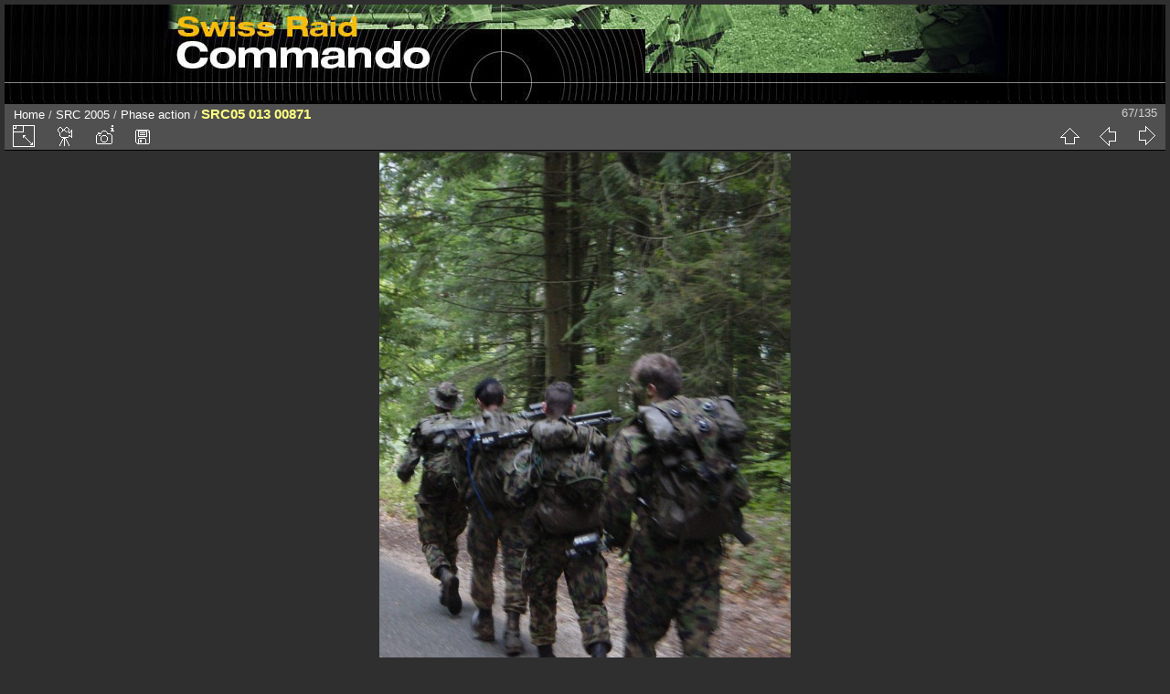

--- FILE ---
content_type: text/html; charset=utf-8
request_url: https://www.military.ch/SRC/galerie/picture.php?/2606/category/48
body_size: 3106
content:
<!DOCTYPE html>
<html lang="en" dir="ltr">
<head>
<meta charset="utf-8">
<meta name="generator" content="Piwigo (aka PWG), see piwigo.org">

 
<meta name="description" content="SRC05 013 00871 - SRC05_013_00871.jpg">

<title>SRC05 013 00871 | Swiss Raid Commando Gallery</title>
<link rel="shortcut icon" type="image/x-icon" href="themes/default/icon/favicon.ico">

<link rel="start" title="Home" href="http://www.military.ch/SRC/galerie/" >
<link rel="search" title="Search" href="search.php" >

<link rel="first" title="First" href="picture.php?/2489/category/48" ><link rel="prev" title="Previous" href="picture.php?/2604/category/48" ><link rel="next" title="Next" href="picture.php?/2607/category/48" ><link rel="last" title="Last" href="picture.php?/2445/category/48" ><link rel="up" title="Thumbnails" href="index.php?/category/48" >
<link rel="canonical" href="picture.php?/2606">

 
	<!--[if lt IE 7]>
		<link rel="stylesheet" type="text/css" href="themes/default/fix-ie5-ie6.css">
	<![endif]-->
	<!--[if IE 7]>
		<link rel="stylesheet" type="text/css" href="themes/default/fix-ie7.css">
	<![endif]-->
	


<!-- BEGIN get_combined -->
<link rel="stylesheet" type="text/css" href="_data/combined/nkfcsg.css">


<!-- END get_combined -->

<!--[if lt IE 7]>
<script type="text/javascript" src="themes/default/js/pngfix.js"></script>
<![endif]-->

</head>

<body id="thePicturePage">

<div id="the_page">


<div id="theHeader"><div id="theHeader" style="padding:0 0 3 3px; background-image: url(galleryBG.png);"><a href=http://www.military.ch/SRC/><img src="galleryBanner.jpg"></a></div></div>


<div id="content">



<div id="imageHeaderBar">
	<div class="browsePath">
		<a href="http://www.military.ch/SRC/galerie/">Home</a> / <a href="index.php?/category/40">SRC 2005</a> / <a href="index.php?/category/48">Phase action</a><span class="browsePathSeparator"> / </span><h2>SRC05 013 00871</h2>
	</div>
</div>

<div id="imageToolBar">
<div class="imageNumber">67/135</div>
<div class="navigationButtons">

<a href="index.php?/category/48" title="Thumbnails" class="pwg-state-default pwg-button"> <span class="pwg-icon pwg-icon-arrow-n"></span><span class="pwg-button-text">Thumbnails</span> </a><a href="picture.php?/2604/category/48" title="Previous : SRC05 013 00867" class="pwg-state-default pwg-button"> <span class="pwg-icon pwg-icon-arrow-w"></span><span class="pwg-button-text">Previous</span> </a><a href="picture.php?/2607/category/48" title="Next : SRC05 013 00872" class="pwg-state-default pwg-button pwg-button-icon-right"> <span class="pwg-icon pwg-icon-arrow-e"></span><span class="pwg-button-text">Next</span> </a>
</div>


<div class="actionButtons">

<a id="derivativeSwitchLink" title="Photo sizes" class="pwg-state-default pwg-button" rel="nofollow"> <span class="pwg-icon pwg-icon-sizes"></span><span class="pwg-button-text">Photo sizes</span> </a> <div id="derivativeSwitchBox" class="switchBox"> <div class="switchBoxTitle">Photo sizes</div><span class="switchCheck" id="derivativeChecked2small" style="visibility:hidden">&#x2714; </span> <a href="javascript:changeImgSrc('_data/i/galleries/SRC_2005/Phase_action/SRC05_013_00871-2s.jpg','2small','2small')">XXS - tiny<span class="derivativeSizeDetails"> (180 x 240)</span> </a><br><span class="switchCheck" id="derivativeCheckedxsmall" style="visibility:hidden">&#x2714; </span> <a href="javascript:changeImgSrc('_data/i/galleries/SRC_2005/Phase_action/SRC05_013_00871-xs.jpg','xsmall','xsmall')">XS - extra small<span class="derivativeSizeDetails"> (243 x 324)</span> </a><br><span class="switchCheck" id="derivativeCheckedsmall" style="visibility:hidden">&#x2714; </span> <a href="javascript:changeImgSrc('_data/i/galleries/SRC_2005/Phase_action/SRC05_013_00871-sm.jpg','small','small')">S - small<span class="derivativeSizeDetails"> (324 x 432)</span> </a><br><span class="switchCheck" id="derivativeCheckedmedium">&#x2714; </span> <a href="javascript:changeImgSrc('_data/i/galleries/SRC_2005/Phase_action/SRC05_013_00871-me.jpg','medium','medium')">M - medium<span class="derivativeSizeDetails"> (450 x 600)</span> </a><br><span class="switchCheck" id="derivativeCheckedlarge" style="visibility:hidden">&#x2714; </span> <a href="javascript:changeImgSrc('_data/i/galleries/SRC_2005/Phase_action/SRC05_013_00871-la.jpg','large','large')">L - large<span class="derivativeSizeDetails"> (567 x 756)</span> </a><br><span class="switchCheck" id="derivativeCheckedOriginal" style="visibility:hidden">&#x2714; </span> <a href="javascript:changeImgSrc('./galleries/SRC_2005/Phase_action/SRC05_013_00871.jpg','xlarge','Original')">Original<span class="derivativeSizeDetails"> (600 x 800)</span> </a><br></div>
<a href="picture.php?/2606/category/48&amp;slideshow=" title="slideshow" class="pwg-state-default pwg-button" rel="nofollow"> <span class="pwg-icon pwg-icon-slideshow"></span><span class="pwg-button-text">slideshow</span> </a><a href="picture.php?/2606/category/48&amp;metadata" title="Show file metadata" class="pwg-state-default pwg-button" rel="nofollow"> <span class="pwg-icon pwg-icon-camera-info"></span><span class="pwg-button-text">Show file metadata</span> </a><a id="downloadSwitchLink" href="action.php?id=2606&amp;part=e&amp;download" title="Download this file" class="pwg-state-default pwg-button" rel="nofollow"> <span class="pwg-icon pwg-icon-save"></span><span class="pwg-button-text">download</span> </a></div>
</div>

<div id="theImageAndInfos">
<div id="theImage">

<img src="_data/i/galleries/SRC_2005/Phase_action/SRC05_013_00871-me.jpg" width="450" height="600" alt="SRC05_013_00871.jpg" id="theMainImage" usemap="#mapmedium" title="SRC05 013 00871 - SRC05_013_00871.jpg">

<map name="map2small"><area shape=rect coords="0,0,45,240" href="picture.php?/2604/category/48" title="Previous : SRC05 013 00867" alt="SRC05 013 00867"><area shape=rect coords="45,0,134,60" href="index.php?/category/48" title="Thumbnails" alt="Thumbnails"><area shape=rect coords="135,0,180,240" href="picture.php?/2607/category/48" title="Next : SRC05 013 00872" alt="SRC05 013 00872"></map><map name="mapxsmall"><area shape=rect coords="0,0,60,324" href="picture.php?/2604/category/48" title="Previous : SRC05 013 00867" alt="SRC05 013 00867"><area shape=rect coords="60,0,181,81" href="index.php?/category/48" title="Thumbnails" alt="Thumbnails"><area shape=rect coords="182,0,243,324" href="picture.php?/2607/category/48" title="Next : SRC05 013 00872" alt="SRC05 013 00872"></map><map name="mapsmall"><area shape=rect coords="0,0,81,432" href="picture.php?/2604/category/48" title="Previous : SRC05 013 00867" alt="SRC05 013 00867"><area shape=rect coords="81,0,241,108" href="index.php?/category/48" title="Thumbnails" alt="Thumbnails"><area shape=rect coords="243,0,324,432" href="picture.php?/2607/category/48" title="Next : SRC05 013 00872" alt="SRC05 013 00872"></map><map name="mapmedium"><area shape=rect coords="0,0,112,600" href="picture.php?/2604/category/48" title="Previous : SRC05 013 00867" alt="SRC05 013 00867"><area shape=rect coords="112,0,335,150" href="index.php?/category/48" title="Thumbnails" alt="Thumbnails"><area shape=rect coords="338,0,450,600" href="picture.php?/2607/category/48" title="Next : SRC05 013 00872" alt="SRC05 013 00872"></map><map name="maplarge"><area shape=rect coords="0,0,141,756" href="picture.php?/2604/category/48" title="Previous : SRC05 013 00867" alt="SRC05 013 00867"><area shape=rect coords="141,0,423,189" href="index.php?/category/48" title="Thumbnails" alt="Thumbnails"><area shape=rect coords="426,0,567,756" href="picture.php?/2607/category/48" title="Next : SRC05 013 00872" alt="SRC05 013 00872"></map><map name="mapOriginal"><area shape=rect coords="0,0,150,800" href="picture.php?/2604/category/48" title="Previous : SRC05 013 00867" alt="SRC05 013 00867"><area shape=rect coords="150,0,447,200" href="index.php?/category/48" title="Thumbnails" alt="Thumbnails"><area shape=rect coords="451,0,600,800" href="picture.php?/2607/category/48" title="Next : SRC05 013 00872" alt="SRC05 013 00872"></map>


</div><div id="infoSwitcher"></div><div id="imageInfos">
	<div class="navThumbs">
			<a class="navThumb" id="linkPrev" href="picture.php?/2604/category/48" title="Previous : SRC05 013 00867" rel="prev">
				<span class="thumbHover prevThumbHover"></span>
				<img src="_data/i/galleries/SRC_2005/Phase_action/SRC05_013_00867-sq.jpg" alt="SRC05 013 00867">
			</a>
			<a class="navThumb" id="linkNext" href="picture.php?/2607/category/48" title="Next : SRC05 013 00872" rel="next">
				<span class="thumbHover nextThumbHover"></span>
				<img src="_data/i/galleries/SRC_2005/Phase_action/SRC05_013_00872-sq.jpg" alt="SRC05 013 00872">
			</a>
	</div>

<dl id="standard" class="imageInfoTable">
<div id="datecreate" class="imageInfo"> <dt>Created on</dt> <dd><a href="index.php?/created-monthly-list-2005-10-01" rel="nofollow">Saturday 1 October 2005</a></dd> </div><div id="datepost" class="imageInfo"> <dt>Posted on</dt> <dd><a href="index.php?/posted-monthly-list-2005-10-01" rel="nofollow">Saturday 1 October 2005</a></dd> </div><div id="Dimensions" class="imageInfo"> <dt>Dimensions</dt> <dd>600*800</dd> </div><div id="File" class="imageInfo"> <dt>File</dt> <dd>SRC05_013_00871.jpg</dd> </div><div id="Filesize" class="imageInfo"> <dt>Filesize</dt> <dd>133 KB</dd> </div><div id="Categories" class="imageInfo"> <dt>Albums</dt> <dd> <ul><li><a href="index.php?/category/40">SRC 2005</a> / <a href="index.php?/category/48">Phase action</a></li></ul> </dd> </div><div id="Visits" class="imageInfo"> <dt>Visits</dt> <dd>20118</dd> </div><div id="Average" class="imageInfo"> <dt>Rating score</dt> <dd><span id="ratingScore">no rate</span> <span id="ratingCount"></span></dd> </div><div id="rating" class="imageInfo"> <dt> <span id="updateRate">Rate this photo</span> </dt> <dd> <form action="picture.php?/2606/category/48&amp;action=rate" method="post" id="rateForm" style="margin:0;"> <div><input type="submit" name="rate" value="0" class="rateButton" title="0"><input type="submit" name="rate" value="1" class="rateButton" title="1"><input type="submit" name="rate" value="2" class="rateButton" title="2"><input type="submit" name="rate" value="3" class="rateButton" title="3"><input type="submit" name="rate" value="4" class="rateButton" title="4"><input type="submit" name="rate" value="5" class="rateButton" title="5">
			</div>
			</form>
		</dd>
	</div>


</dl>

</div>
</div>



</div>
<div id="copyright">


  Powered by	<a href="http://piwigo.org" class="Piwigo">Piwigo</a>
  
</div>

</div>

<!-- BEGIN get_combined -->
<script type="text/javascript" src="themes/default/js/jquery.min.js?v2.8.2"></script>
<script type="text/javascript">//<![CDATA[

document.onkeydown = function(e){e=e||window.event;if (e.altKey) return true;var target=e.target||e.srcElement;if (target && target.type) return true;var keyCode=e.keyCode||e.which, docElem=document.documentElement, url;switch(keyCode){case 63235: case 39: if (e.ctrlKey || docElem.scrollLeft==docElem.scrollWidth-docElem.clientWidth)url="picture.php?/2607/category/48"; break;case 63234: case 37: if (e.ctrlKey || docElem.scrollLeft==0)url="picture.php?/2604/category/48"; break;case 36: if (e.ctrlKey)url="picture.php?/2489/category/48"; break;case 35: if (e.ctrlKey)url="picture.php?/2445/category/48"; break;case 38: if (e.ctrlKey)url="index.php?/category/48"; break;}if (url) {window.location=url.replace("&amp;","&"); return false;}return true;}
function changeImgSrc(url,typeSave,typeMap)
{
	var theImg = document.getElementById("theMainImage");
	if (theImg)
	{
		theImg.removeAttribute("width");theImg.removeAttribute("height");
		theImg.src = url;
		theImg.useMap = "#map"+typeMap;
	}
	jQuery('#derivativeSwitchBox .switchCheck').css('visibility','hidden');
	jQuery('#derivativeChecked'+typeMap).css('visibility','visible');
	document.cookie = 'picture_deriv='+typeSave+';path=/SRC/galerie/';
}
(window.SwitchBox=window.SwitchBox||[]).push("#derivativeSwitchLink", "#derivativeSwitchBox");
var _pwgRatingAutoQueue = _pwgRatingAutoQueue||[];_pwgRatingAutoQueue.push( {rootUrl: '', image_id: 2606,onSuccess : function(rating) {var e = document.getElementById("updateRate");if (e) e.innerHTML = "Update your rating";e = document.getElementById("ratingScore");if (e) e.innerHTML = rating.score;e = document.getElementById("ratingCount");if (e) {if (rating.count == 1) {e.innerHTML = "(%d rate)".replace( "%d", rating.count);} else {e.innerHTML = "(%d rates)".replace( "%d", rating.count);}}}} );
//]]></script>
<script type="text/javascript">
(function() {
var s,after = document.getElementsByTagName('script')[document.getElementsByTagName('script').length-1];
s=document.createElement('script'); s.type='text/javascript'; s.async=true; s.src='_data/combined/1goazmu.js';
after = after.parentNode.insertBefore(s, after);
})();
</script>
<!-- END get_combined -->

</body>
</html>